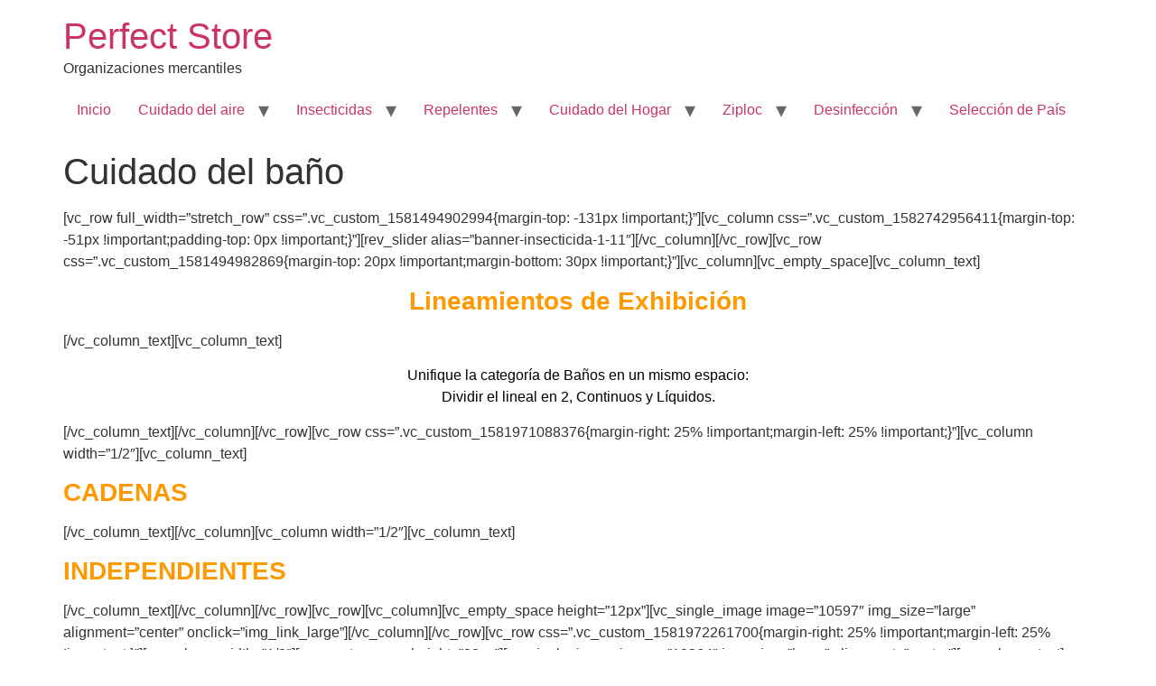

--- FILE ---
content_type: text/html; charset=UTF-8
request_url: https://perfectstore.com.co/cuidado-del-bano/
body_size: 9429
content:
<!doctype html>
<html lang="es-CO">
<head>
	<meta charset="UTF-8">
	<meta name="viewport" content="width=device-width, initial-scale=1">
	<link rel="profile" href="https://gmpg.org/xfn/11">
	<title>Cuidado del baño &#8211; Perfect Store</title>
<meta name='robots' content='max-image-preview:large' />
	<style>img:is([sizes="auto" i], [sizes^="auto," i]) { contain-intrinsic-size: 3000px 1500px }</style>
	<link rel="alternate" type="application/rss+xml" title="Perfect Store &raquo; Feed" href="https://perfectstore.com.co/feed/" />
<link rel="alternate" type="application/rss+xml" title="Perfect Store &raquo; RSS de los comentarios" href="https://perfectstore.com.co/comments/feed/" />
<script>
window._wpemojiSettings = {"baseUrl":"https:\/\/s.w.org\/images\/core\/emoji\/16.0.1\/72x72\/","ext":".png","svgUrl":"https:\/\/s.w.org\/images\/core\/emoji\/16.0.1\/svg\/","svgExt":".svg","source":{"concatemoji":"https:\/\/perfectstore.com.co\/wp-includes\/js\/wp-emoji-release.min.js?ver=6.8.3"}};
/*! This file is auto-generated */
!function(s,n){var o,i,e;function c(e){try{var t={supportTests:e,timestamp:(new Date).valueOf()};sessionStorage.setItem(o,JSON.stringify(t))}catch(e){}}function p(e,t,n){e.clearRect(0,0,e.canvas.width,e.canvas.height),e.fillText(t,0,0);var t=new Uint32Array(e.getImageData(0,0,e.canvas.width,e.canvas.height).data),a=(e.clearRect(0,0,e.canvas.width,e.canvas.height),e.fillText(n,0,0),new Uint32Array(e.getImageData(0,0,e.canvas.width,e.canvas.height).data));return t.every(function(e,t){return e===a[t]})}function u(e,t){e.clearRect(0,0,e.canvas.width,e.canvas.height),e.fillText(t,0,0);for(var n=e.getImageData(16,16,1,1),a=0;a<n.data.length;a++)if(0!==n.data[a])return!1;return!0}function f(e,t,n,a){switch(t){case"flag":return n(e,"\ud83c\udff3\ufe0f\u200d\u26a7\ufe0f","\ud83c\udff3\ufe0f\u200b\u26a7\ufe0f")?!1:!n(e,"\ud83c\udde8\ud83c\uddf6","\ud83c\udde8\u200b\ud83c\uddf6")&&!n(e,"\ud83c\udff4\udb40\udc67\udb40\udc62\udb40\udc65\udb40\udc6e\udb40\udc67\udb40\udc7f","\ud83c\udff4\u200b\udb40\udc67\u200b\udb40\udc62\u200b\udb40\udc65\u200b\udb40\udc6e\u200b\udb40\udc67\u200b\udb40\udc7f");case"emoji":return!a(e,"\ud83e\udedf")}return!1}function g(e,t,n,a){var r="undefined"!=typeof WorkerGlobalScope&&self instanceof WorkerGlobalScope?new OffscreenCanvas(300,150):s.createElement("canvas"),o=r.getContext("2d",{willReadFrequently:!0}),i=(o.textBaseline="top",o.font="600 32px Arial",{});return e.forEach(function(e){i[e]=t(o,e,n,a)}),i}function t(e){var t=s.createElement("script");t.src=e,t.defer=!0,s.head.appendChild(t)}"undefined"!=typeof Promise&&(o="wpEmojiSettingsSupports",i=["flag","emoji"],n.supports={everything:!0,everythingExceptFlag:!0},e=new Promise(function(e){s.addEventListener("DOMContentLoaded",e,{once:!0})}),new Promise(function(t){var n=function(){try{var e=JSON.parse(sessionStorage.getItem(o));if("object"==typeof e&&"number"==typeof e.timestamp&&(new Date).valueOf()<e.timestamp+604800&&"object"==typeof e.supportTests)return e.supportTests}catch(e){}return null}();if(!n){if("undefined"!=typeof Worker&&"undefined"!=typeof OffscreenCanvas&&"undefined"!=typeof URL&&URL.createObjectURL&&"undefined"!=typeof Blob)try{var e="postMessage("+g.toString()+"("+[JSON.stringify(i),f.toString(),p.toString(),u.toString()].join(",")+"));",a=new Blob([e],{type:"text/javascript"}),r=new Worker(URL.createObjectURL(a),{name:"wpTestEmojiSupports"});return void(r.onmessage=function(e){c(n=e.data),r.terminate(),t(n)})}catch(e){}c(n=g(i,f,p,u))}t(n)}).then(function(e){for(var t in e)n.supports[t]=e[t],n.supports.everything=n.supports.everything&&n.supports[t],"flag"!==t&&(n.supports.everythingExceptFlag=n.supports.everythingExceptFlag&&n.supports[t]);n.supports.everythingExceptFlag=n.supports.everythingExceptFlag&&!n.supports.flag,n.DOMReady=!1,n.readyCallback=function(){n.DOMReady=!0}}).then(function(){return e}).then(function(){var e;n.supports.everything||(n.readyCallback(),(e=n.source||{}).concatemoji?t(e.concatemoji):e.wpemoji&&e.twemoji&&(t(e.twemoji),t(e.wpemoji)))}))}((window,document),window._wpemojiSettings);
</script>
<style id='wp-emoji-styles-inline-css'>

	img.wp-smiley, img.emoji {
		display: inline !important;
		border: none !important;
		box-shadow: none !important;
		height: 1em !important;
		width: 1em !important;
		margin: 0 0.07em !important;
		vertical-align: -0.1em !important;
		background: none !important;
		padding: 0 !important;
	}
</style>
<link rel='stylesheet' id='wp-block-library-css' href='https://perfectstore.com.co/wp-includes/css/dist/block-library/style.min.css?ver=6.8.3' media='all' />
<style id='global-styles-inline-css'>
:root{--wp--preset--aspect-ratio--square: 1;--wp--preset--aspect-ratio--4-3: 4/3;--wp--preset--aspect-ratio--3-4: 3/4;--wp--preset--aspect-ratio--3-2: 3/2;--wp--preset--aspect-ratio--2-3: 2/3;--wp--preset--aspect-ratio--16-9: 16/9;--wp--preset--aspect-ratio--9-16: 9/16;--wp--preset--color--black: #000000;--wp--preset--color--cyan-bluish-gray: #abb8c3;--wp--preset--color--white: #ffffff;--wp--preset--color--pale-pink: #f78da7;--wp--preset--color--vivid-red: #cf2e2e;--wp--preset--color--luminous-vivid-orange: #ff6900;--wp--preset--color--luminous-vivid-amber: #fcb900;--wp--preset--color--light-green-cyan: #7bdcb5;--wp--preset--color--vivid-green-cyan: #00d084;--wp--preset--color--pale-cyan-blue: #8ed1fc;--wp--preset--color--vivid-cyan-blue: #0693e3;--wp--preset--color--vivid-purple: #9b51e0;--wp--preset--gradient--vivid-cyan-blue-to-vivid-purple: linear-gradient(135deg,rgba(6,147,227,1) 0%,rgb(155,81,224) 100%);--wp--preset--gradient--light-green-cyan-to-vivid-green-cyan: linear-gradient(135deg,rgb(122,220,180) 0%,rgb(0,208,130) 100%);--wp--preset--gradient--luminous-vivid-amber-to-luminous-vivid-orange: linear-gradient(135deg,rgba(252,185,0,1) 0%,rgba(255,105,0,1) 100%);--wp--preset--gradient--luminous-vivid-orange-to-vivid-red: linear-gradient(135deg,rgba(255,105,0,1) 0%,rgb(207,46,46) 100%);--wp--preset--gradient--very-light-gray-to-cyan-bluish-gray: linear-gradient(135deg,rgb(238,238,238) 0%,rgb(169,184,195) 100%);--wp--preset--gradient--cool-to-warm-spectrum: linear-gradient(135deg,rgb(74,234,220) 0%,rgb(151,120,209) 20%,rgb(207,42,186) 40%,rgb(238,44,130) 60%,rgb(251,105,98) 80%,rgb(254,248,76) 100%);--wp--preset--gradient--blush-light-purple: linear-gradient(135deg,rgb(255,206,236) 0%,rgb(152,150,240) 100%);--wp--preset--gradient--blush-bordeaux: linear-gradient(135deg,rgb(254,205,165) 0%,rgb(254,45,45) 50%,rgb(107,0,62) 100%);--wp--preset--gradient--luminous-dusk: linear-gradient(135deg,rgb(255,203,112) 0%,rgb(199,81,192) 50%,rgb(65,88,208) 100%);--wp--preset--gradient--pale-ocean: linear-gradient(135deg,rgb(255,245,203) 0%,rgb(182,227,212) 50%,rgb(51,167,181) 100%);--wp--preset--gradient--electric-grass: linear-gradient(135deg,rgb(202,248,128) 0%,rgb(113,206,126) 100%);--wp--preset--gradient--midnight: linear-gradient(135deg,rgb(2,3,129) 0%,rgb(40,116,252) 100%);--wp--preset--font-size--small: 13px;--wp--preset--font-size--medium: 20px;--wp--preset--font-size--large: 36px;--wp--preset--font-size--x-large: 42px;--wp--preset--spacing--20: 0.44rem;--wp--preset--spacing--30: 0.67rem;--wp--preset--spacing--40: 1rem;--wp--preset--spacing--50: 1.5rem;--wp--preset--spacing--60: 2.25rem;--wp--preset--spacing--70: 3.38rem;--wp--preset--spacing--80: 5.06rem;--wp--preset--shadow--natural: 6px 6px 9px rgba(0, 0, 0, 0.2);--wp--preset--shadow--deep: 12px 12px 50px rgba(0, 0, 0, 0.4);--wp--preset--shadow--sharp: 6px 6px 0px rgba(0, 0, 0, 0.2);--wp--preset--shadow--outlined: 6px 6px 0px -3px rgba(255, 255, 255, 1), 6px 6px rgba(0, 0, 0, 1);--wp--preset--shadow--crisp: 6px 6px 0px rgba(0, 0, 0, 1);}:root { --wp--style--global--content-size: 800px;--wp--style--global--wide-size: 1200px; }:where(body) { margin: 0; }.wp-site-blocks > .alignleft { float: left; margin-right: 2em; }.wp-site-blocks > .alignright { float: right; margin-left: 2em; }.wp-site-blocks > .aligncenter { justify-content: center; margin-left: auto; margin-right: auto; }:where(.wp-site-blocks) > * { margin-block-start: 24px; margin-block-end: 0; }:where(.wp-site-blocks) > :first-child { margin-block-start: 0; }:where(.wp-site-blocks) > :last-child { margin-block-end: 0; }:root { --wp--style--block-gap: 24px; }:root :where(.is-layout-flow) > :first-child{margin-block-start: 0;}:root :where(.is-layout-flow) > :last-child{margin-block-end: 0;}:root :where(.is-layout-flow) > *{margin-block-start: 24px;margin-block-end: 0;}:root :where(.is-layout-constrained) > :first-child{margin-block-start: 0;}:root :where(.is-layout-constrained) > :last-child{margin-block-end: 0;}:root :where(.is-layout-constrained) > *{margin-block-start: 24px;margin-block-end: 0;}:root :where(.is-layout-flex){gap: 24px;}:root :where(.is-layout-grid){gap: 24px;}.is-layout-flow > .alignleft{float: left;margin-inline-start: 0;margin-inline-end: 2em;}.is-layout-flow > .alignright{float: right;margin-inline-start: 2em;margin-inline-end: 0;}.is-layout-flow > .aligncenter{margin-left: auto !important;margin-right: auto !important;}.is-layout-constrained > .alignleft{float: left;margin-inline-start: 0;margin-inline-end: 2em;}.is-layout-constrained > .alignright{float: right;margin-inline-start: 2em;margin-inline-end: 0;}.is-layout-constrained > .aligncenter{margin-left: auto !important;margin-right: auto !important;}.is-layout-constrained > :where(:not(.alignleft):not(.alignright):not(.alignfull)){max-width: var(--wp--style--global--content-size);margin-left: auto !important;margin-right: auto !important;}.is-layout-constrained > .alignwide{max-width: var(--wp--style--global--wide-size);}body .is-layout-flex{display: flex;}.is-layout-flex{flex-wrap: wrap;align-items: center;}.is-layout-flex > :is(*, div){margin: 0;}body .is-layout-grid{display: grid;}.is-layout-grid > :is(*, div){margin: 0;}body{padding-top: 0px;padding-right: 0px;padding-bottom: 0px;padding-left: 0px;}a:where(:not(.wp-element-button)){text-decoration: underline;}:root :where(.wp-element-button, .wp-block-button__link){background-color: #32373c;border-width: 0;color: #fff;font-family: inherit;font-size: inherit;line-height: inherit;padding: calc(0.667em + 2px) calc(1.333em + 2px);text-decoration: none;}.has-black-color{color: var(--wp--preset--color--black) !important;}.has-cyan-bluish-gray-color{color: var(--wp--preset--color--cyan-bluish-gray) !important;}.has-white-color{color: var(--wp--preset--color--white) !important;}.has-pale-pink-color{color: var(--wp--preset--color--pale-pink) !important;}.has-vivid-red-color{color: var(--wp--preset--color--vivid-red) !important;}.has-luminous-vivid-orange-color{color: var(--wp--preset--color--luminous-vivid-orange) !important;}.has-luminous-vivid-amber-color{color: var(--wp--preset--color--luminous-vivid-amber) !important;}.has-light-green-cyan-color{color: var(--wp--preset--color--light-green-cyan) !important;}.has-vivid-green-cyan-color{color: var(--wp--preset--color--vivid-green-cyan) !important;}.has-pale-cyan-blue-color{color: var(--wp--preset--color--pale-cyan-blue) !important;}.has-vivid-cyan-blue-color{color: var(--wp--preset--color--vivid-cyan-blue) !important;}.has-vivid-purple-color{color: var(--wp--preset--color--vivid-purple) !important;}.has-black-background-color{background-color: var(--wp--preset--color--black) !important;}.has-cyan-bluish-gray-background-color{background-color: var(--wp--preset--color--cyan-bluish-gray) !important;}.has-white-background-color{background-color: var(--wp--preset--color--white) !important;}.has-pale-pink-background-color{background-color: var(--wp--preset--color--pale-pink) !important;}.has-vivid-red-background-color{background-color: var(--wp--preset--color--vivid-red) !important;}.has-luminous-vivid-orange-background-color{background-color: var(--wp--preset--color--luminous-vivid-orange) !important;}.has-luminous-vivid-amber-background-color{background-color: var(--wp--preset--color--luminous-vivid-amber) !important;}.has-light-green-cyan-background-color{background-color: var(--wp--preset--color--light-green-cyan) !important;}.has-vivid-green-cyan-background-color{background-color: var(--wp--preset--color--vivid-green-cyan) !important;}.has-pale-cyan-blue-background-color{background-color: var(--wp--preset--color--pale-cyan-blue) !important;}.has-vivid-cyan-blue-background-color{background-color: var(--wp--preset--color--vivid-cyan-blue) !important;}.has-vivid-purple-background-color{background-color: var(--wp--preset--color--vivid-purple) !important;}.has-black-border-color{border-color: var(--wp--preset--color--black) !important;}.has-cyan-bluish-gray-border-color{border-color: var(--wp--preset--color--cyan-bluish-gray) !important;}.has-white-border-color{border-color: var(--wp--preset--color--white) !important;}.has-pale-pink-border-color{border-color: var(--wp--preset--color--pale-pink) !important;}.has-vivid-red-border-color{border-color: var(--wp--preset--color--vivid-red) !important;}.has-luminous-vivid-orange-border-color{border-color: var(--wp--preset--color--luminous-vivid-orange) !important;}.has-luminous-vivid-amber-border-color{border-color: var(--wp--preset--color--luminous-vivid-amber) !important;}.has-light-green-cyan-border-color{border-color: var(--wp--preset--color--light-green-cyan) !important;}.has-vivid-green-cyan-border-color{border-color: var(--wp--preset--color--vivid-green-cyan) !important;}.has-pale-cyan-blue-border-color{border-color: var(--wp--preset--color--pale-cyan-blue) !important;}.has-vivid-cyan-blue-border-color{border-color: var(--wp--preset--color--vivid-cyan-blue) !important;}.has-vivid-purple-border-color{border-color: var(--wp--preset--color--vivid-purple) !important;}.has-vivid-cyan-blue-to-vivid-purple-gradient-background{background: var(--wp--preset--gradient--vivid-cyan-blue-to-vivid-purple) !important;}.has-light-green-cyan-to-vivid-green-cyan-gradient-background{background: var(--wp--preset--gradient--light-green-cyan-to-vivid-green-cyan) !important;}.has-luminous-vivid-amber-to-luminous-vivid-orange-gradient-background{background: var(--wp--preset--gradient--luminous-vivid-amber-to-luminous-vivid-orange) !important;}.has-luminous-vivid-orange-to-vivid-red-gradient-background{background: var(--wp--preset--gradient--luminous-vivid-orange-to-vivid-red) !important;}.has-very-light-gray-to-cyan-bluish-gray-gradient-background{background: var(--wp--preset--gradient--very-light-gray-to-cyan-bluish-gray) !important;}.has-cool-to-warm-spectrum-gradient-background{background: var(--wp--preset--gradient--cool-to-warm-spectrum) !important;}.has-blush-light-purple-gradient-background{background: var(--wp--preset--gradient--blush-light-purple) !important;}.has-blush-bordeaux-gradient-background{background: var(--wp--preset--gradient--blush-bordeaux) !important;}.has-luminous-dusk-gradient-background{background: var(--wp--preset--gradient--luminous-dusk) !important;}.has-pale-ocean-gradient-background{background: var(--wp--preset--gradient--pale-ocean) !important;}.has-electric-grass-gradient-background{background: var(--wp--preset--gradient--electric-grass) !important;}.has-midnight-gradient-background{background: var(--wp--preset--gradient--midnight) !important;}.has-small-font-size{font-size: var(--wp--preset--font-size--small) !important;}.has-medium-font-size{font-size: var(--wp--preset--font-size--medium) !important;}.has-large-font-size{font-size: var(--wp--preset--font-size--large) !important;}.has-x-large-font-size{font-size: var(--wp--preset--font-size--x-large) !important;}
:root :where(.wp-block-pullquote){font-size: 1.5em;line-height: 1.6;}
</style>
<link rel='stylesheet' id='hello-elementor-css' href='https://perfectstore.com.co/wp-content/themes/hello-elementor/assets/css/reset.css?ver=3.4.4' media='all' />
<link rel='stylesheet' id='hello-elementor-theme-style-css' href='https://perfectstore.com.co/wp-content/themes/hello-elementor/assets/css/theme.css?ver=3.4.4' media='all' />
<link rel='stylesheet' id='hello-elementor-header-footer-css' href='https://perfectstore.com.co/wp-content/themes/hello-elementor/assets/css/header-footer.css?ver=3.4.4' media='all' />
<link rel="https://api.w.org/" href="https://perfectstore.com.co/wp-json/" /><link rel="alternate" title="JSON" type="application/json" href="https://perfectstore.com.co/wp-json/wp/v2/pages/7680" /><link rel="EditURI" type="application/rsd+xml" title="RSD" href="https://perfectstore.com.co/xmlrpc.php?rsd" />
<meta name="generator" content="WordPress 6.8.3" />
<link rel="canonical" href="https://perfectstore.com.co/cuidado-del-bano/" />
<link rel='shortlink' href='https://perfectstore.com.co/?p=7680' />
<link rel="alternate" title="oEmbed (JSON)" type="application/json+oembed" href="https://perfectstore.com.co/wp-json/oembed/1.0/embed?url=https%3A%2F%2Fperfectstore.com.co%2Fcuidado-del-bano%2F" />
<link rel="alternate" title="oEmbed (XML)" type="text/xml+oembed" href="https://perfectstore.com.co/wp-json/oembed/1.0/embed?url=https%3A%2F%2Fperfectstore.com.co%2Fcuidado-del-bano%2F&#038;format=xml" />
<meta name="generator" content="Elementor 3.31.5; features: additional_custom_breakpoints, e_element_cache; settings: css_print_method-external, google_font-enabled, font_display-swap">
			<style>
				.e-con.e-parent:nth-of-type(n+4):not(.e-lazyloaded):not(.e-no-lazyload),
				.e-con.e-parent:nth-of-type(n+4):not(.e-lazyloaded):not(.e-no-lazyload) * {
					background-image: none !important;
				}
				@media screen and (max-height: 1024px) {
					.e-con.e-parent:nth-of-type(n+3):not(.e-lazyloaded):not(.e-no-lazyload),
					.e-con.e-parent:nth-of-type(n+3):not(.e-lazyloaded):not(.e-no-lazyload) * {
						background-image: none !important;
					}
				}
				@media screen and (max-height: 640px) {
					.e-con.e-parent:nth-of-type(n+2):not(.e-lazyloaded):not(.e-no-lazyload),
					.e-con.e-parent:nth-of-type(n+2):not(.e-lazyloaded):not(.e-no-lazyload) * {
						background-image: none !important;
					}
				}
			</style>
			<link rel="icon" href="https://perfectstore.com.co/wp-content/uploads/2019/10/cropped-FaviconPS-min-32x32.png" sizes="32x32" />
<link rel="icon" href="https://perfectstore.com.co/wp-content/uploads/2019/10/cropped-FaviconPS-min-192x192.png" sizes="192x192" />
<link rel="apple-touch-icon" href="https://perfectstore.com.co/wp-content/uploads/2019/10/cropped-FaviconPS-min-180x180.png" />
<meta name="msapplication-TileImage" content="https://perfectstore.com.co/wp-content/uploads/2019/10/cropped-FaviconPS-min-270x270.png" />
</head>
<body class="wp-singular page-template-default page page-id-7680 page-parent wp-embed-responsive wp-theme-hello-elementor hello-elementor-default elementor-default elementor-kit-20127">


<a class="skip-link screen-reader-text" href="#content">Saltar al contenido</a>


<header id="site-header" class="site-header">

	<div class="site-branding">
					<div class="site-title">
				<a href="https://perfectstore.com.co/" title="Inicio" rel="home">
					Perfect Store				</a>
			</div>
						<p class="site-description">
				Organizaciones mercantiles			</p>
						</div>

			<nav class="site-navigation" aria-label="Main menu">
			<ul id="menu-principal" class="menu"><li id="menu-item-8747" class="menu-item menu-item-type-post_type menu-item-object-page menu-item-8747"><a href="https://perfectstore.com.co/home-5/">Inicio</a></li>
<li id="menu-item-19946" class="menu-item menu-item-type-custom menu-item-object-custom menu-item-has-children menu-item-19946"><a href="https://perfectstore.com.co/lineamientos-de-exhibicion-cuidado-del-aire/">Cuidado del aire</a>
<ul class="sub-menu">
	<li id="menu-item-19683" class="menu-item menu-item-type-post_type menu-item-object-page menu-item-19683"><a href="https://perfectstore.com.co/lineamientos-de-exhibicion-cuidado-del-aire/">Lineamientos Cuidado del aire</a></li>
	<li id="menu-item-19812" class="menu-item menu-item-type-post_type menu-item-object-page menu-item-19812"><a href="https://perfectstore.com.co/planometrias-aire/">Planometrías Cuidado del Aire</a></li>
	<li id="menu-item-12468" class="menu-item menu-item-type-post_type menu-item-object-page menu-item-12468"><a href="https://perfectstore.com.co/cuidado-del-aire/canastas-cuidado-del-aire/">Canastas Cuidado del Aire</a></li>
</ul>
</li>
<li id="menu-item-6852" class="menu-item menu-item-type-post_type menu-item-object-page menu-item-has-children menu-item-6852"><a href="https://perfectstore.com.co/insecticidas/">Insecticidas</a>
<ul class="sub-menu">
	<li id="menu-item-7181" class="menu-item menu-item-type-post_type menu-item-object-page menu-item-7181"><a href="https://perfectstore.com.co/insecticidas/">Lineamientos Insecticidas</a></li>
	<li id="menu-item-18992" class="menu-item menu-item-type-post_type menu-item-object-page menu-item-18992"><a href="https://perfectstore.com.co/insecticidas/planometrias-insecticidas/">Planometrías Insecticidas</a></li>
	<li id="menu-item-12424" class="menu-item menu-item-type-post_type menu-item-object-page menu-item-12424"><a href="https://perfectstore.com.co/insecticidas/insecticidas-canastas/">Canastas Insecticidas</a></li>
</ul>
</li>
<li id="menu-item-6851" class="menu-item menu-item-type-post_type menu-item-object-page menu-item-has-children menu-item-6851"><a href="https://perfectstore.com.co/repelentes-corporales/">Repelentes</a>
<ul class="sub-menu">
	<li id="menu-item-7679" class="menu-item menu-item-type-post_type menu-item-object-page menu-item-7679"><a href="https://perfectstore.com.co/repelentes-corporales/">Lineamientos Repelentes</a></li>
	<li id="menu-item-19739" class="menu-item menu-item-type-post_type menu-item-object-page menu-item-19739"><a href="https://perfectstore.com.co/planometrias-repelentes/">Planometrias repelentes</a></li>
	<li id="menu-item-12466" class="menu-item menu-item-type-post_type menu-item-object-page menu-item-12466"><a href="https://perfectstore.com.co/repelentes-corporales/repelentes-canastas/">Canastas Repelentes</a></li>
</ul>
</li>
<li id="menu-item-9538" class="menu-item menu-item-type-custom menu-item-object-custom menu-item-has-children menu-item-9538"><a href="#">Cuidado del Hogar</a>
<ul class="sub-menu">
	<li id="menu-item-9074" class="menu-item menu-item-type-custom menu-item-object-custom menu-item-has-children menu-item-9074"><a href="https://perfectstore.com.co/lineamientos-mrmusculo/">Limpiadores Líquidos</a>
	<ul class="sub-menu">
		<li id="menu-item-19517" class="menu-item menu-item-type-post_type menu-item-object-page menu-item-19517"><a href="https://perfectstore.com.co/lineamientos-mrmusculo/">Lineamientos Limpiadores Líquidos</a></li>
		<li id="menu-item-19712" class="menu-item menu-item-type-post_type menu-item-object-page menu-item-19712"><a href="https://perfectstore.com.co/planometrias-cocina/">Planometrias Limpiadores Líquidos</a></li>
		<li id="menu-item-12472" class="menu-item menu-item-type-post_type menu-item-object-page menu-item-12472"><a href="https://perfectstore.com.co/limpiadores-liquidos/limpiadores-liquidos-canastas/">Canastas Limpiadores Líquidos</a></li>
	</ul>
</li>
	<li id="menu-item-19972" class="menu-item menu-item-type-custom menu-item-object-custom menu-item-has-children menu-item-19972"><a href="#">Cuidado de Muebles</a>
	<ul class="sub-menu">
		<li id="menu-item-19507" class="menu-item menu-item-type-post_type menu-item-object-page menu-item-19507"><a href="https://perfectstore.com.co/lineamientos-cuidado-de-muebles/">Lineamientos Cuidado de Muebles</a></li>
		<li id="menu-item-19744" class="menu-item menu-item-type-post_type menu-item-object-page menu-item-19744"><a href="https://perfectstore.com.co/planometrias-cuidado-de-muebles/">Planometrías Cuidado de Muebles</a></li>
		<li id="menu-item-12470" class="menu-item menu-item-type-post_type menu-item-object-page menu-item-12470"><a href="https://perfectstore.com.co/cuidado-muebles/cuidado-de-muebles-canastas/">Canastas Cuidado de muebles</a></li>
	</ul>
</li>
	<li id="menu-item-19973" class="menu-item menu-item-type-custom menu-item-object-custom menu-item-has-children menu-item-19973"><a href="#">Cuidado del Baño</a>
	<ul class="sub-menu">
		<li id="menu-item-19607" class="menu-item menu-item-type-post_type menu-item-object-page menu-item-19607"><a href="https://perfectstore.com.co/lineamientos-bano/">Lineamientos Baño</a></li>
		<li id="menu-item-19726" class="menu-item menu-item-type-post_type menu-item-object-page menu-item-19726"><a href="https://perfectstore.com.co/planometrias-bano/">Planometrías Baño</a></li>
		<li id="menu-item-12469" class="menu-item menu-item-type-post_type menu-item-object-page menu-item-12469"><a href="https://perfectstore.com.co/cuidado-del-bano/desinfeccion-canastas/">Canastas Cuidado del baño</a></li>
	</ul>
</li>
	<li id="menu-item-20053" class="menu-item menu-item-type-post_type menu-item-object-page menu-item-20053"><a href="https://perfectstore.com.co/masterbrand/">Masterbrand</a></li>
</ul>
</li>
<li id="menu-item-19950" class="menu-item menu-item-type-custom menu-item-object-custom menu-item-has-children menu-item-19950"><a href="https://perfectstore.com.co/lineamientos-ziploc-2/">Ziploc</a>
<ul class="sub-menu">
	<li id="menu-item-19542" class="menu-item menu-item-type-post_type menu-item-object-page menu-item-19542"><a href="https://perfectstore.com.co/lineamientos-ziploc-2/">Lineamientos Ziploc</a></li>
	<li id="menu-item-19751" class="menu-item menu-item-type-post_type menu-item-object-page menu-item-19751"><a href="https://perfectstore.com.co/planometrias-ziploc/">Planometrías Ziploc</a></li>
	<li id="menu-item-12467" class="menu-item menu-item-type-post_type menu-item-object-page menu-item-12467"><a href="https://perfectstore.com.co/ziploc/ziploc-canastas/">Canastas Ziploc</a></li>
</ul>
</li>
<li id="menu-item-19951" class="menu-item menu-item-type-custom menu-item-object-custom menu-item-has-children menu-item-19951"><a href="https://perfectstore.com.co/lineamientos-desinfeccion/">Desinfección</a>
<ul class="sub-menu">
	<li id="menu-item-19428" class="menu-item menu-item-type-post_type menu-item-object-page menu-item-19428"><a href="https://perfectstore.com.co/lineamientos-desinfeccion/">Lineamientos Desinfección</a></li>
	<li id="menu-item-12425" class="menu-item menu-item-type-post_type menu-item-object-page menu-item-12425"><a href="https://perfectstore.com.co/desinfeccion/desinfeccion-canastas/">Canastas Desinfección</a></li>
</ul>
</li>
<li id="menu-item-20125" class="menu-item menu-item-type-post_type menu-item-object-page menu-item-home menu-item-20125"><a href="https://perfectstore.com.co/">Selección de País</a></li>
</ul>		</nav>
	</header>

<main id="content" class="site-main post-7680 page type-page status-publish hentry">

			<div class="page-header">
			<h1 class="entry-title">Cuidado del baño</h1>		</div>
	
	<div class="page-content">
		<p>[vc_row full_width=&#8221;stretch_row&#8221; css=&#8221;.vc_custom_1581494902994{margin-top: -131px !important;}&#8221;][vc_column css=&#8221;.vc_custom_1582742956411{margin-top: -51px !important;padding-top: 0px !important;}&#8221;][rev_slider alias=&#8221;banner-insecticida-1-11&#8243;][/vc_column][/vc_row][vc_row css=&#8221;.vc_custom_1581494982869{margin-top: 20px !important;margin-bottom: 30px !important;}&#8221;][vc_column][vc_empty_space][vc_column_text]</p>
<h3 style="text-align: center;"><span style="color: #ff9900;"><strong>Lineamientos de Exhibición</strong></span></h3>
<p>[/vc_column_text][vc_column_text]</p>
<p style="text-align: center;"><span style="color: #000000;">Unifique la categoría de Baños en un mismo espacio:<br />
Dividir el lineal en 2, Continuos y Líquidos.</span></p>
<p>[/vc_column_text][/vc_column][/vc_row][vc_row css=&#8221;.vc_custom_1581971088376{margin-right: 25% !important;margin-left: 25% !important;}&#8221;][vc_column width=&#8221;1/2&#8243;][vc_column_text]</p>
<h3 style="text-align: left;"><span style="color: #ff9900;"><strong>CADENAS</strong></span></h3>
<p>[/vc_column_text][/vc_column][vc_column width=&#8221;1/2&#8243;][vc_column_text]</p>
<h3 style="text-align: left;"><span style="color: #ff9900;"><strong>INDEPENDIENTES</strong></span></h3>
<p>[/vc_column_text][/vc_column][/vc_row][vc_row][vc_column][vc_empty_space height=&#8221;12px&#8221;][vc_single_image image=&#8221;10597&#8243; img_size=&#8221;large&#8221; alignment=&#8221;center&#8221; onclick=&#8221;img_link_large&#8221;][/vc_column][/vc_row][vc_row css=&#8221;.vc_custom_1581972261700{margin-right: 25% !important;margin-left: 25% !important;}&#8221;][vc_column width=&#8221;1/2&#8243;][vc_empty_space height=&#8221;22px&#8221;][vc_single_image image=&#8221;10364&#8243; img_size=&#8221;large&#8221; alignment=&#8221;center&#8221;][vc_column_text]</p>
<p style="text-align: center;"><span style="color: #808080;">IZQUIERDA A DERECHA</span></p>
<p>[/vc_column_text][/vc_column][vc_column width=&#8221;1/2&#8243;][vc_empty_space height=&#8221;62px&#8221;][vc_column_text]</p>
<p style="text-align: left;"><span style="color: #808080;">SCJ debe tener el <span style="color: #ff9900;"><strong>60%</strong></span> del espacio en ambos segmentos. </span></p>
<p>[/vc_column_text][/vc_column][/vc_row][vc_row][vc_column][vc_row_inner][vc_column_inner][vc_empty_space height=&#8221;50px&#8221;][vc_column_text]</p>
<p style="text-align: center;">Para CONTINUOS, vamos a ordenar el bloque de PATO como el de<br />
Mr. Musculo por producto, asignando los espacios correspondientes a cada uno:</p>
<p style="text-align: center;"><span style="color: #808080;">(Tanto para cadenas como Independientes)</span></p>
<p>[/vc_column_text][vc_empty_space height=&#8221;20px&#8221;][/vc_column_inner][/vc_row_inner][vc_row_inner][vc_column_inner width=&#8221;2/5&#8243;][vc_single_image image=&#8221;10685&#8243; img_size=&#8221;large&#8221; alignment=&#8221;right&#8221; onclick=&#8221;img_link_large&#8221;][/vc_column_inner][vc_column_inner width=&#8221;1/5&#8243; offset=&#8221;vc_hidden-xs&#8221;][/vc_column_inner][vc_column_inner width=&#8221;2/5&#8243;][vc_empty_space height=&#8221;20px&#8221;][vc_single_image image=&#8221;10686&#8243; img_size=&#8221;large&#8221; onclick=&#8221;img_link_large&#8221;][/vc_column_inner][/vc_row_inner][/vc_column][/vc_row][vc_row][vc_column][vc_empty_space height=&#8221;50px&#8221;][vc_column_text]</p>
<h3 style="text-align: center;"><span style="color: #6bba4d;"><strong>Continuos</strong></span></h3>
<p>[/vc_column_text][vc_empty_space height=&#8221;30px&#8221;][/vc_column][/vc_row][vc_row][vc_column width=&#8221;1/2&#8243;][vc_column_text]</p>
<p style="text-align: center;"><span style="color: #;">Exhiba PATO DISCOS en la ZONA CALIENTE de la categoría formando al interior bloques de Fragancia, exhibiendo SIEMPRE la UNIDAD seguida por el REPUESTO en el siguiente orden:</span></p>
<p>[/vc_column_text][vc_single_image image=&#8221;7714&#8243; img_size=&#8221;large&#8221; alignment=&#8221;center&#8221;][vc_column_text]</p>
<p style="text-align: center;"><span style="color: #808080;">(Unidad con su respuesto)</span></p>
<p>[/vc_column_text][/vc_column][vc_column width=&#8221;1/2&#8243;][vc_column_text]</p>
<p style="text-align: center;"><span style="color: #;">Por su parte la marca Mr. Musculo debe ir<br />
al final de la exhibición</span></p>
<p>[/vc_column_text][vc_single_image image=&#8221;7710&#8243; img_size=&#8221;large&#8221; alignment=&#8221;center&#8221;][/vc_column][/vc_row][vc_row][vc_column][vc_empty_space height=&#8221;40px&#8221;][vc_column_text]</p>
<h4 style="text-align: center;"><span style="color: #808080;"><strong>MR. MUSCULO PASTILLA y PATO ADHESIVO<br />
serán SIEMPRE nuestro flanker con la competencia</strong></span></h4>
<p>[/vc_column_text][vc_single_image image=&#8221;7708&#8243; img_size=&#8221;full&#8221; alignment=&#8221;center&#8221;][vc_empty_space height=&#8221;50px&#8221;][/vc_column][/vc_row][vc_row][vc_column width=&#8221;1/4&#8243;][vc_single_image image=&#8221;7705&#8243; img_size=&#8221;full&#8221; alignment=&#8221;center&#8221;][vc_single_image image=&#8221;7704&#8243; img_size=&#8221;full&#8221; alignment=&#8221;center&#8221;][/vc_column][vc_column width=&#8221;1/4&#8243;][vc_empty_space height=&#8221;100px&#8221;][vc_column_text]</p>
<p style="text-align: center;"><span style="color: #;">NUNCA exhiba a PATO ADHESIVO CITRICO junto a PATO DISCOS LIMA LIMON, podrían confundirse.</span></p>
<p>[/vc_column_text][vc_empty_space height=&#8221;150px&#8221;][vc_column_text]</p>
<p style="text-align: center;"><span style="color: #;">PATO BOLSA no debe estar exhibido junto a Tergo Bolsa o el producto con mayor diferencial de precio</span></p>
<p>[/vc_column_text][/vc_column][vc_column width=&#8221;1/4&#8243;][vc_empty_space height=&#8221;150px&#8221;][vc_single_image image=&#8221;7700&#8243; img_size=&#8221;full&#8221; alignment=&#8221;center&#8221;][/vc_column][vc_column width=&#8221;1/4&#8243;][vc_empty_space height=&#8221;150px&#8221;][vc_column_text]</p>
<p style="text-align: center;"><span style="color: #;">Exhiba a PATO BOLSA preferiblemente junto a Harpic Bolsa</span></p>
<p>[/vc_column_text][vc_column_text]</p>
<p style="text-align: center;"><span style="color: #;">Productos del segmento líquido de Mr. Musculo, deben ir junto a los productos de Clorox y Tergo del mismo segmento. </span><strong><span style="color: #;">De acuerdo a la estrategia de precios, Mr. Musculo Baño debe ir al lado de los productos de la Marca Tergo.</span></strong></p>
<p>[/vc_column_text][/vc_column][/vc_row][vc_row][vc_column][vc_empty_space height=&#8221;50px&#8221;][vc_column_text]</p>
<h3 style="text-align: center;"><strong><span style="color: #ff9900;">LIQUIDOS MULTISUPERFICIES</span></strong></h3>
<p>[/vc_column_text][vc_column_text]</p>
<p style="text-align: center;"><span style="color: #808080;">Ubique Mr. Músculo Baño en la Categoría de Limpieza del Baño en el segmento Líquidos Multisuperficies.</span></p>
<p>[/vc_column_text][/vc_column][/vc_row][vc_row][vc_column width=&#8221;1/3&#8243;][vc_single_image image=&#8221;7699&#8243; img_size=&#8221;full&#8221; alignment=&#8221;center&#8221;][vc_column_text]</p>
<p style="text-align: center;"><span style="color: #808080;">Exhiba los productos de Mr. Musculo Baño en zona caliente preferiblemente al lado de Easy Off Bang, Clorox o Blancox.</span></p>
<p>[/vc_column_text][/vc_column][vc_column width=&#8221;1/3&#8243;][vc_single_image image=&#8221;7698&#8243; img_size=&#8221;full&#8221; alignment=&#8221;center&#8221;][vc_column_text]</p>
<p style="text-align: center;"><span style="color: #808080;">NUNCA exhiba los productos al lado de la Marca Propia o de productos más económicos como Fabuloso Oxy Baño o Binner Baños y Duchas.</span></p>
<p>[/vc_column_text][/vc_column][vc_column width=&#8221;1/3&#8243;][vc_single_image image=&#8221;7697&#8243; img_size=&#8221;full&#8221; alignment=&#8221;center&#8221;][vc_column_text]</p>
<p style="text-align: center;"><span style="color: #808080;"> Ubicar SIEMPRE el Gatillo seguido del repuesto</span></p>
<p>[/vc_column_text][/vc_column][/vc_row]</p>

		
			</div>

	
</main>

	<footer id="site-footer" class="site-footer">
	</footer>

<script type="speculationrules">
{"prefetch":[{"source":"document","where":{"and":[{"href_matches":"\/*"},{"not":{"href_matches":["\/wp-*.php","\/wp-admin\/*","\/wp-content\/uploads\/*","\/wp-content\/*","\/wp-content\/plugins\/*","\/wp-content\/themes\/hello-elementor\/*","\/*\\?(.+)"]}},{"not":{"selector_matches":"a[rel~=\"nofollow\"]"}},{"not":{"selector_matches":".no-prefetch, .no-prefetch a"}}]},"eagerness":"conservative"}]}
</script>
			<script>
				const lazyloadRunObserver = () => {
					const lazyloadBackgrounds = document.querySelectorAll( `.e-con.e-parent:not(.e-lazyloaded)` );
					const lazyloadBackgroundObserver = new IntersectionObserver( ( entries ) => {
						entries.forEach( ( entry ) => {
							if ( entry.isIntersecting ) {
								let lazyloadBackground = entry.target;
								if( lazyloadBackground ) {
									lazyloadBackground.classList.add( 'e-lazyloaded' );
								}
								lazyloadBackgroundObserver.unobserve( entry.target );
							}
						});
					}, { rootMargin: '200px 0px 200px 0px' } );
					lazyloadBackgrounds.forEach( ( lazyloadBackground ) => {
						lazyloadBackgroundObserver.observe( lazyloadBackground );
					} );
				};
				const events = [
					'DOMContentLoaded',
					'elementor/lazyload/observe',
				];
				events.forEach( ( event ) => {
					document.addEventListener( event, lazyloadRunObserver );
				} );
			</script>
			
</body>
</html>
